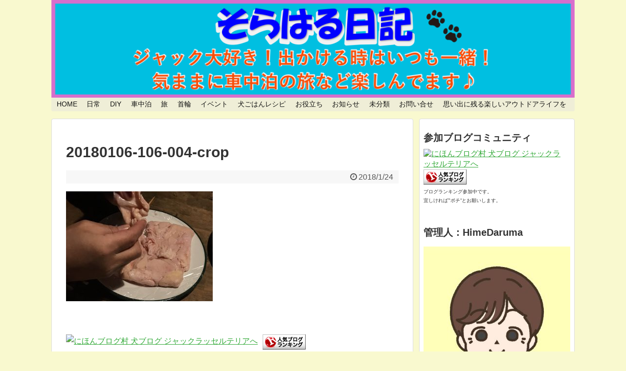

--- FILE ---
content_type: text/html; charset=UTF-8
request_url: https://sorahibi.com/20180106_snowshoe-1st/20180106-106-004-crop
body_size: 12455
content:
<!DOCTYPE html><html dir="ltr" lang="ja" prefix="og: https://ogp.me/ns#"><head><meta charset="UTF-8"><meta name="viewport" content="width=device-width,initial-scale=1.0"><link rel="alternate" type="application/rss+xml" title=" RSS Feed" href="https://sorahibi.com/feed" /><link rel="pingback" href="https://sorahibi.com/xmlrpc.php" /><meta name="robots" content="noindex,follow"><meta property="og:type" content="article"><meta property="og:description" content="仕込み　⇓"><meta property="og:title" content="20180106-106-004-crop"><meta property="og:url" content="https://sorahibi.com/20180106_snowshoe-1st/20180106-106-004-crop"><meta property="og:image" content="https://sorahibi.com/wp-content/themes/simplicity2-child/images/og-image.jpg"><meta property="og:site_name" content=""><meta property="og:locale" content="ja_JP"><meta name="twitter:card" content="summary"><meta name="twitter:description" content="仕込み　⇓"><meta name="twitter:title" content="20180106-106-004-crop"><meta name="twitter:url" content="https://sorahibi.com/20180106_snowshoe-1st/20180106-106-004-crop"><meta name="twitter:image" content="https://sorahibi.com/wp-content/themes/simplicity2-child/images/og-image.jpg"><meta name="twitter:domain" content="sorahibi.com"><meta name="twitter:creator" content="@JRT-Sratti"><meta name="twitter:site" content="@JRT-Sratti">  <script async src="//pagead2.googlesyndication.com/pagead/js/adsbygoogle.js"></script> <script>(adsbygoogle = window.adsbygoogle || []).push({
    google_ad_client: "ca-pub-8217342262991105",
    enable_page_level_ads: true
  });</script><title>20180106-106-004-crop |</title><meta name="description" content="仕込み ⇓" /><meta name="robots" content="max-snippet:-1, max-image-preview:large, max-video-preview:-1" /><meta name="author" content="sorahibi"/><meta name="google-site-verification" content="SxZ5N8T80t81TSgaf9dChYJQ2_Rk3cKDSEUwbrz8TIk" /><link rel="canonical" href="https://sorahibi.com/20180106_snowshoe-1st/20180106-106-004-crop" /><meta name="generator" content="All in One SEO (AIOSEO) 4.9.3" /><meta property="og:locale" content="ja_JP" /><meta property="og:site_name" content="|" /><meta property="og:type" content="article" /><meta property="og:title" content="20180106-106-004-crop |" /><meta property="og:description" content="仕込み ⇓" /><meta property="og:url" content="https://sorahibi.com/20180106_snowshoe-1st/20180106-106-004-crop" /><meta property="article:published_time" content="2018-01-24T08:47:24+00:00" /><meta property="article:modified_time" content="2018-01-24T08:48:36+00:00" /><meta name="twitter:card" content="summary" /><meta name="twitter:title" content="20180106-106-004-crop |" /><meta name="twitter:description" content="仕込み ⇓" /> <script type="application/ld+json" class="aioseo-schema">{"@context":"https:\/\/schema.org","@graph":[{"@type":"BreadcrumbList","@id":"https:\/\/sorahibi.com\/20180106_snowshoe-1st\/20180106-106-004-crop#breadcrumblist","itemListElement":[{"@type":"ListItem","@id":"https:\/\/sorahibi.com#listItem","position":1,"name":"\u30db\u30fc\u30e0","item":"https:\/\/sorahibi.com","nextItem":{"@type":"ListItem","@id":"https:\/\/sorahibi.com\/20180106_snowshoe-1st\/20180106-106-004-crop#listItem","name":"20180106-106-004-crop"}},{"@type":"ListItem","@id":"https:\/\/sorahibi.com\/20180106_snowshoe-1st\/20180106-106-004-crop#listItem","position":2,"name":"20180106-106-004-crop","previousItem":{"@type":"ListItem","@id":"https:\/\/sorahibi.com#listItem","name":"\u30db\u30fc\u30e0"}}]},{"@type":"ItemPage","@id":"https:\/\/sorahibi.com\/20180106_snowshoe-1st\/20180106-106-004-crop#itempage","url":"https:\/\/sorahibi.com\/20180106_snowshoe-1st\/20180106-106-004-crop","name":"20180106-106-004-crop |","description":"\u4ed5\u8fbc\u307f \u21d3","inLanguage":"ja","isPartOf":{"@id":"https:\/\/sorahibi.com\/#website"},"breadcrumb":{"@id":"https:\/\/sorahibi.com\/20180106_snowshoe-1st\/20180106-106-004-crop#breadcrumblist"},"author":{"@id":"https:\/\/sorahibi.com\/author\/sorahibi#author"},"creator":{"@id":"https:\/\/sorahibi.com\/author\/sorahibi#author"},"datePublished":"2018-01-24T17:47:24+09:00","dateModified":"2018-01-24T17:48:36+09:00"},{"@type":"Organization","@id":"https:\/\/sorahibi.com\/#organization","url":"https:\/\/sorahibi.com\/"},{"@type":"Person","@id":"https:\/\/sorahibi.com\/author\/sorahibi#author","url":"https:\/\/sorahibi.com\/author\/sorahibi","name":"sorahibi","image":{"@type":"ImageObject","@id":"https:\/\/sorahibi.com\/20180106_snowshoe-1st\/20180106-106-004-crop#authorImage","url":"https:\/\/secure.gravatar.com\/avatar\/de36969252b0b09fd64f9f252f2c106b?s=96&d=mm&r=g","width":96,"height":96,"caption":"sorahibi"}},{"@type":"WebSite","@id":"https:\/\/sorahibi.com\/#website","url":"https:\/\/sorahibi.com\/","name":"\u305d\u3089\u306f\u308b\u65e5\u8a18","inLanguage":"ja","publisher":{"@id":"https:\/\/sorahibi.com\/#organization"}}]}</script> <link rel='dns-prefetch' href='//webfonts.sakura.ne.jp' /><link rel='dns-prefetch' href='//s.w.org' /><link rel="alternate" type="application/rss+xml" title=" &raquo; フィード" href="https://sorahibi.com/feed" /><link rel="alternate" type="application/rss+xml" title=" &raquo; コメントフィード" href="https://sorahibi.com/comments/feed" /><link rel="alternate" type="application/rss+xml" title=" &raquo; 20180106-106-004-crop のコメントのフィード" href="https://sorahibi.com/20180106_snowshoe-1st/20180106-106-004-crop/feed" /> <script defer src="[data-uri]"></script> <style type="text/css">img.wp-smiley,
img.emoji {
	display: inline !important;
	border: none !important;
	box-shadow: none !important;
	height: 1em !important;
	width: 1em !important;
	margin: 0 .07em !important;
	vertical-align: -0.1em !important;
	background: none !important;
	padding: 0 !important;
}</style><link rel='stylesheet' id='simplicity-style-css'  href='https://sorahibi.com/wp-content/cache/autoptimize/autoptimize_single_67fcc68a521afc88ad994063eeabfc0f.php' type='text/css' media='all' /><link rel='stylesheet' id='responsive-style-css'  href='https://sorahibi.com/wp-content/cache/autoptimize/autoptimize_single_89ed4ee7187e20f7ac4057f97c11700c.php' type='text/css' media='all' /><link rel='stylesheet' id='font-awesome-style-css'  href='https://sorahibi.com/wp-content/themes/simplicity2/webfonts/css/font-awesome.min.css' type='text/css' media='all' /><link rel='stylesheet' id='icomoon-style-css'  href='https://sorahibi.com/wp-content/cache/autoptimize/autoptimize_single_96876e3d0747dd213dd7ec9c9513662b.php' type='text/css' media='all' /><link rel='stylesheet' id='responsive-mode-style-css'  href='https://sorahibi.com/wp-content/cache/autoptimize/autoptimize_single_d3ae90080c67e8594f24ca4cd7a80a87.php' type='text/css' media='all' /><link rel='stylesheet' id='narrow-style-css'  href='https://sorahibi.com/wp-content/cache/autoptimize/autoptimize_single_36d707e4d535b5ffc073e3f556e845e6.php' type='text/css' media='all' /><link rel='stylesheet' id='media-style-css'  href='https://sorahibi.com/wp-content/cache/autoptimize/autoptimize_single_4287943bd38fe01d0e96b56a5db88105.php' type='text/css' media='all' /><link rel='stylesheet' id='extension-style-css'  href='https://sorahibi.com/wp-content/cache/autoptimize/autoptimize_single_71d6ea1a63eff1422105e9dd923d86f8.php' type='text/css' media='all' /><style id='extension-style-inline-css' type='text/css'>a{color:#34aa3a}a:hover:not(.balloon-btn-link):not(.btn-icon-link):not(.arrow-box-link),.widget_new_entries a:hover,.widget_new_popular a:hover,.widget_popular_ranking a:hover,.wpp-list a:hover,.entry-read a:hover,.entry .post-meta a:hover,.related-entry-read a:hover,.entry a:hover,.related-entry-title a:hover,.navigation a:hover,#footer a:hover,.article-list .entry-title a:hover{color:#941be5}#site-title a{color:#04e6f2}#site-description{color:#eded0e}#navi ul,#navi ul.sub-menu,#navi ul.children{background-color:#efeed7;border-color:#efeed7}#h-top{min-height:200px}.ad-space{text-align:center}ul.snsp li.twitter-page a span{background-color:#55acee}ul.snsp li.facebook-page a span{background-color:#3b5998}ul.snsp li.google-plus-page a span{background-color:#dd4b39}ul.snsp li.instagram-page a span{background-color:#3f729b}ul.snsp li.hatebu-page a span{background-color:#008fde}ul.snsp li.pinterest-page a span{background-color:#cc2127}ul.snsp li.youtube-page a span{background-color:#e52d27}ul.snsp li.flickr-page a span{background-color:#1d1d1b}ul.snsp li.line-page a span{background-color:#00c300}ul.snsp li.feedly-page a span{background-color:#87bd33}ul.snsp li.push7-page a span{background-color:#eeac00}ul.snsp li.rss-page a span{background-color:#fe9900}ul.snsp li a:hover{opacity:.7}#header .alignleft{margin-right:30px;max-width:none} .ad-left{float:none;margin-right:0;width:auto}.ad-right{float:none;margin-top:5px;margin-left:0;width:auto} #sidebar{background-color:#fff;padding:5px 8px;border-radius:4px;border:1px solid #ddd}@media screen and (max-width:639px){.article br{display:block}}#h-top{background-image:url(https://sorahibi.com/wp-content/uploads/2024/03/cropped-cropped-cropped-header_soraharu.png)}</style><link rel='stylesheet' id='child-style-css'  href='https://sorahibi.com/wp-content/cache/autoptimize/autoptimize_single_8f19faeb0cc6ba627d4e84dd9fb47808.php' type='text/css' media='all' /><link rel='stylesheet' id='child-responsive-mode-style-css'  href='https://sorahibi.com/wp-content/cache/autoptimize/autoptimize_single_65c71c853a1e032e8ceecefb4a3156f3.php' type='text/css' media='all' /><link rel='stylesheet' id='print-style-css'  href='https://sorahibi.com/wp-content/cache/autoptimize/autoptimize_single_08d3ac49aa8cd84996c44b834f2013fa.php' type='text/css' media='print' /><link rel='stylesheet' id='wp-block-library-css'  href='https://sorahibi.com/wp-includes/css/dist/block-library/style.min.css' type='text/css' media='all' /><link rel='stylesheet' id='aioseo/css/src/vue/standalone/blocks/table-of-contents/global.scss-css'  href='https://sorahibi.com/wp-content/cache/autoptimize/autoptimize_single_8aeaa129c1f80e6e5dbaa329351d1482.php' type='text/css' media='all' /><link rel='stylesheet' id='contact-form-7-css'  href='https://sorahibi.com/wp-content/cache/autoptimize/autoptimize_single_e6fae855021a88a0067fcc58121c594f.php' type='text/css' media='all' /><link rel='stylesheet' id='fancybox-css'  href='https://sorahibi.com/wp-content/plugins/easy-fancybox/fancybox/1.5.4/jquery.fancybox.min.css' type='text/css' media='screen' /><link rel='stylesheet' id='amazonjs-css'  href='https://sorahibi.com/wp-content/cache/autoptimize/autoptimize_single_3e681c008a53fd674d6192fc4c824358.php' type='text/css' media='all' /><link rel='stylesheet' id='tablepress-default-css'  href='https://sorahibi.com/wp-content/plugins/tablepress/css/default.min.css' type='text/css' media='all' /> <script defer type='text/javascript' src='https://sorahibi.com/wp-includes/js/jquery/jquery.min.js' id='jquery-core-js'></script> <script defer type='text/javascript' src='https://sorahibi.com/wp-includes/js/jquery/jquery-migrate.min.js' id='jquery-migrate-js'></script> <script defer type='text/javascript' src='//webfonts.sakura.ne.jp/js/sakurav3.js?fadein=0' id='typesquare_std-js'></script> <link rel='shortlink' href='https://sorahibi.com/?p=4091' /><link rel="alternate" type="application/json+oembed" href="https://sorahibi.com/wp-json/oembed/1.0/embed?url=https%3A%2F%2Fsorahibi.com%2F20180106_snowshoe-1st%2F20180106-106-004-crop" /><link rel="alternate" type="text/xml+oembed" href="https://sorahibi.com/wp-json/oembed/1.0/embed?url=https%3A%2F%2Fsorahibi.com%2F20180106_snowshoe-1st%2F20180106-106-004-crop&#038;format=xml" /><style>.simplemap img{max-width:none !important;padding:0 !important;margin:0 !important;}.staticmap,.staticmap img{max-width:100% !important;height:auto !important;}.simplemap .simplemap-content{display:none;}</style> <script defer src="[data-uri]"></script><style type="text/css" id="custom-background-css">body.custom-background { background-color: #f9f9cf; }</style></head><body class="attachment attachment-template-default single single-attachment postid-4091 attachmentid-4091 attachment-jpeg custom-background" itemscope itemtype="http://schema.org/WebPage"><div id="container"><header itemscope itemtype="http://schema.org/WPHeader"><div id="header" class="clearfix"><div id="header-in"><div id="h-top"><div id="mobile-menu"> <a id="mobile-menu-toggle" href="#"><span class="fa fa-bars fa-2x"></span></a></div><div class="alignleft top-title-catchphrase"><p id="site-title" itemscope itemtype="http://schema.org/Organization"> <a href="https://sorahibi.com/"></a></p><p id="site-description"></p></div><div class="alignright top-sns-follows"></div></div></div></div></header><nav itemscope itemtype="http://schema.org/SiteNavigationElement"><div id="navi"><div id="navi-in"><div class="menu-%e3%82%b0%e3%83%ad%e3%83%bc%e3%83%90%e3%83%ab%e3%83%8a%e3%83%93%e3%82%b2%e3%83%bc%e3%82%b7%e3%83%a7%e3%83%b3-container"><ul id="menu-%e3%82%b0%e3%83%ad%e3%83%bc%e3%83%90%e3%83%ab%e3%83%8a%e3%83%93%e3%82%b2%e3%83%bc%e3%82%b7%e3%83%a7%e3%83%b3" class="menu"><li id="menu-item-845" class="menu-item menu-item-type-custom menu-item-object-custom menu-item-home menu-item-845"><a href="https://sorahibi.com/">HOME</a></li><li id="menu-item-850" class="menu-item menu-item-type-taxonomy menu-item-object-category menu-item-850"><a href="https://sorahibi.com/category/daily">日常</a></li><li id="menu-item-1348" class="menu-item menu-item-type-taxonomy menu-item-object-category menu-item-1348"><a href="https://sorahibi.com/category/diy">DIY</a></li><li id="menu-item-5361" class="menu-item menu-item-type-taxonomy menu-item-object-category menu-item-5361"><a href="https://sorahibi.com/category/vehiclenight">車中泊</a></li><li id="menu-item-846" class="menu-item menu-item-type-taxonomy menu-item-object-category menu-item-846"><a href="https://sorahibi.com/category/travel">旅</a></li><li id="menu-item-852" class="menu-item menu-item-type-taxonomy menu-item-object-category menu-item-852"><a href="https://sorahibi.com/category/choker">首輪</a></li><li id="menu-item-847" class="menu-item menu-item-type-taxonomy menu-item-object-category menu-item-847"><a href="https://sorahibi.com/category/event">イベント</a></li><li id="menu-item-1964" class="menu-item menu-item-type-taxonomy menu-item-object-category menu-item-1964"><a href="https://sorahibi.com/category/dogrecipe">犬ごはんレシピ</a></li><li id="menu-item-1797" class="menu-item menu-item-type-taxonomy menu-item-object-category menu-item-1797"><a href="https://sorahibi.com/category/usefel">お役立ち</a></li><li id="menu-item-848" class="menu-item menu-item-type-taxonomy menu-item-object-category menu-item-848"><a href="https://sorahibi.com/category/news">お知らせ</a></li><li id="menu-item-851" class="menu-item menu-item-type-taxonomy menu-item-object-category menu-item-851"><a href="https://sorahibi.com/category/%e6%9c%aa%e5%88%86%e9%a1%9e">未分類</a></li><li id="menu-item-4931" class="menu-item menu-item-type-post_type menu-item-object-page menu-item-4931"><a href="https://sorahibi.com/inquiry">お問い合せ</a></li><li id="menu-item-4932" class="menu-item menu-item-type-post_type menu-item-object-page menu-item-4932"><a href="https://sorahibi.com/life">思い出に残る楽しいアウトドアライフを</a></li></ul></div></div></div></nav><div id="body"><div id="body-in" class="cf"><main itemscope itemprop="mainContentOfPage"><div id="main" itemscope itemtype="http://schema.org/Blog"><div id="post-4091" class="post-4091 attachment type-attachment status-inherit hentry"><article class="article"><header><h1 class="entry-title"> 20180106-106-004-crop</h1><p class="post-meta"> <span class="post-date"><span class="fa fa-clock-o fa-fw"></span><time class="entry-date date published updated" datetime="2018-01-24T17:47:24+09:00">2018/1/24</time></span></p></header><div id="the-content" class="entry-content"><p class="attachment"><a href='https://sorahibi.com/wp-content/uploads/2018/01/20180106-106-004-crop.jpg'><img width="300" height="225" src="https://sorahibi.com/wp-content/uploads/2018/01/20180106-106-004-crop-300x225.jpg" class="attachment-medium size-medium" alt="" loading="lazy" srcset="https://sorahibi.com/wp-content/uploads/2018/01/20180106-106-004-crop-300x225.jpg 300w, https://sorahibi.com/wp-content/uploads/2018/01/20180106-106-004-crop-768x575.jpg 768w, https://sorahibi.com/wp-content/uploads/2018/01/20180106-106-004-crop.jpg 1024w, https://sorahibi.com/wp-content/uploads/2018/01/20180106-106-004-crop-320x240.jpg 320w" sizes="(max-width: 300px) 100vw, 300px" /></a></p></div><footer><div id="text-9" class="widget-under-article widget_text"><div class="textwidget"><div style="float: left; padding-right: 10px;"><a href="//dog.blogmura.com/jrt/ranking.html"><img loading="lazy" class="alignnone" src="//dog.blogmura.com/jrt/img/jrt88_31.gif" alt="にほんブログ村 犬ブログ ジャックラッセルテリアへ" width="88" height="31" border="0" /></a></div><div><a href="//blog.with2.net/link/?1933938"><img loading="lazy" class="alignnone" title="人気ブログランキング" src="https://blog.with2.net/img/banner/banner_22.gif" alt="" width="88" height="31" /></a></div><div><span style="font-size: xx-small;">ブログランキング参加中です。<br /> 宜しければ‟ポチ”とお願いします。</span></div></div></div><div id="sns-group" class="sns-group sns-group-bottom"></div><p class="footer-post-meta"> <span class="post-tag"></span> <span class="post-author vcard author"><span class="fa fa-user fa-fw"></span><span class="fn"><a href="https://sorahibi.com/author/sorahibi">sorahibi</a> </span></span></p></footer></article></div><div id="under-entry-body"><aside id="related-entries"><h2>関連記事</h2><p>記事は見つかりませんでした。</p> <br style="clear:both;"></aside><div class="navigation"></div><div id="comment-area"><aside><div id="respond" class="comment-respond"><h2 id="reply-title" class="comment-reply-title">コメントをどうぞ <small><a rel="nofollow" id="cancel-comment-reply-link" href="/20180106_snowshoe-1st/20180106-106-004-crop#respond" style="display:none;">コメントをキャンセル</a></small></h2><form action="https://sorahibi.com/wp-comments-post.php" method="post" id="commentform" class="comment-form"><p class="comment-notes"><span id="email-notes">メールアドレスが公開されることはありません。</span> <span class="required">*</span> が付いている欄は必須項目です</p><p class="comment-form-comment"><textarea id="comment" class="expanding" name="comment" cols="45" rows="8" aria-required="true" placeholder=""></textarea></p><p class="comment-form-author"><label for="author">名前 <span class="required">*</span></label> <input id="author" name="author" type="text" value="" size="30" maxlength="245" required='required' /></p><p class="comment-form-email"><label for="email">メール <span class="required">*</span></label> <input id="email" name="email" type="text" value="" size="30" maxlength="100" aria-describedby="email-notes" required='required' /></p><p class="comment-form-url"><label for="url">サイト</label> <input id="url" name="url" type="text" value="" size="30" maxlength="200" /></p><p class="form-submit"><input name="submit" type="submit" id="submit" class="submit" value="コメントを送信" /> <input type='hidden' name='comment_post_ID' value='4091' id='comment_post_ID' /> <input type='hidden' name='comment_parent' id='comment_parent' value='0' /></p><p style="display: none !important;"><label>&#916;<textarea name="ak_hp_textarea" cols="45" rows="8" maxlength="100"></textarea></label><input type="hidden" id="ak_js_1" name="ak_js" value="89"/><script defer src="[data-uri]"></script></p></form></div></aside></div></div></div></main><div id="sidebar" role="complementary"><div id="sidebar-widget"><aside id="text-8" class="widget widget_text"><h3 class="widget_title sidebar_widget_title">参加ブログコミュニティ</h3><div class="textwidget"><div style="float: left; padding-right: 10px;"><a href="//dog.blogmura.com/jrt/ranking.html"><img loading="lazy" class="alignnone" src="//dog.blogmura.com/jrt/img/jrt88_31.gif" alt="にほんブログ村 犬ブログ ジャックラッセルテリアへ" width="88" height="31" border="0" /></a></div><div><a href="//blog.with2.net/link/?1933938"><img loading="lazy" class="alignnone" title="人気ブログランキング" src="https://blog.with2.net/img/banner/banner_22.gif" alt="" width="88" height="31" /></a></div><div><font size="1">ブログランキング参加中です。<br /> 宜しければ‟ポチ”とお願いします。</font></div></div></aside><aside id="text-7" class="widget widget_text"><h3 class="widget_title sidebar_widget_title">管理人：HimeDaruma</h3><div class="textwidget"><p><center></center><a href="https://sorahibi.com/wp-content/uploads/2024/03/misako-kanrinin-1-e1711163608392.jpg"><img loading="lazy" class="aligncenter size-full wp-image-7935" src="https://sorahibi.com/wp-content/uploads/2024/03/misako-kanrinin-1-e1711163608392.jpg" alt="" width="300" height="300" /></a></p><p>チチ：趣味は釣り、DIYのアウトドア派。愛車のハイエースは車中泊用に自分でカスタマイズ！</p><p>ハハ：手作り大好きのインドア派。チチ、宙、陽の影響でアウトドア好きに。</p><p>宙(ソラ)：2008年8月9日生まれ。地上での犬生を生き抜き、2024年12月29日お空にお引越し。</p><p>陽(ハル)：2022年8月5日生まれ。ワンプロ大好き！元気いっぱいで走り回ってます。</p><p>家族で車中泊やカヤック、キャンプなど楽しんでいます。</p></div></aside><aside id="search-2" class="widget widget_search"><form method="get" id="searchform" action="https://sorahibi.com/"> <input type="text" placeholder="ブログ内を検索" name="s" id="s"> <input type="submit" id="searchsubmit" value=""></form></aside><aside id="calendar-2" class="widget widget_calendar"><div id="calendar_wrap" class="calendar_wrap"><table id="wp-calendar" class="wp-calendar-table"><caption>2026年1月</caption><thead><tr><th scope="col" title="月曜日">月</th><th scope="col" title="火曜日">火</th><th scope="col" title="水曜日">水</th><th scope="col" title="木曜日">木</th><th scope="col" title="金曜日">金</th><th scope="col" title="土曜日">土</th><th scope="col" title="日曜日">日</th></tr></thead><tbody><tr><td colspan="3" class="pad">&nbsp;</td><td>1</td><td>2</td><td>3</td><td>4</td></tr><tr><td>5</td><td>6</td><td>7</td><td>8</td><td>9</td><td>10</td><td>11</td></tr><tr><td>12</td><td>13</td><td>14</td><td>15</td><td>16</td><td>17</td><td>18</td></tr><tr><td>19</td><td>20</td><td id="today">21</td><td>22</td><td>23</td><td>24</td><td>25</td></tr><tr><td>26</td><td>27</td><td>28</td><td>29</td><td>30</td><td>31</td><td class="pad" colspan="1">&nbsp;</td></tr></tbody></table><nav aria-label="前と次の月" class="wp-calendar-nav"> <span class="wp-calendar-nav-prev"><a href="https://sorahibi.com/2025/02">&laquo; 2月</a></span> <span class="pad">&nbsp;</span> <span class="wp-calendar-nav-next">&nbsp;</span></nav></div></aside><aside id="recent-posts-2" class="widget widget_recent_entries"><h3 class="widget_title sidebar_widget_title">最近の投稿</h3><ul><li> <a href="https://sorahibi.com/post-8129">八ヶ岳自然文化園で走る！</a></li><li> <a href="https://sorahibi.com/post-8108">宙、お空へお引越し</a></li><li> <a href="https://sorahibi.com/post-8033">那須あかつきキャンプ場　前日</a></li><li> <a href="https://sorahibi.com/post-8005">陽の片思い</a></li><li> <a href="https://sorahibi.com/post-7994">暴れん坊主、陽！</a></li></ul></aside><aside id="categories-2" class="widget widget_categories"><h3 class="widget_title sidebar_widget_title">カテゴリー</h3><ul><li class="cat-item cat-item-9"><a href="https://sorahibi.com/category/diy" title="車中泊用ハイエースのDIYを紹介しています。">DIY</a></li><li class="cat-item cat-item-6"><a href="https://sorahibi.com/category/event" title="特別な催しなどを紹介しています。">イベント</a></li><li class="cat-item cat-item-10"><a href="https://sorahibi.com/category/usefel" title="いろいろな役に立つと思える情報を掲載します。">お役立ち</a></li><li class="cat-item cat-item-5"><a href="https://sorahibi.com/category/news" title="JRT関係等のお知らせをさせていただいています。">お知らせ</a></li><li class="cat-item cat-item-3"><a href="https://sorahibi.com/category/travel" title="主に、車中泊の旅行などを紹介しております。">旅</a></li><li class="cat-item cat-item-2"><a href="https://sorahibi.com/category/daily" title="ちょっとした、日常を紹介しております。">日常</a></li><li class="cat-item cat-item-1"><a href="https://sorahibi.com/category/%e6%9c%aa%e5%88%86%e9%a1%9e">未分類</a></li><li class="cat-item cat-item-11"><a href="https://sorahibi.com/category/dogrecipe" title="簡単な、犬ごはんやおやつなどの作り方を紹介します。">犬ごはんレシピ</a></li><li class="cat-item cat-item-12"><a href="https://sorahibi.com/category/vehiclenight" title="車中泊の旅を紹介しています。">車中泊</a></li><li class="cat-item cat-item-4"><a href="https://sorahibi.com/category/choker" title="趣味の犬の首輪作りを紹介しております。">首輪</a></li></ul></aside><aside id="archives-2" class="widget widget_archive"><h3 class="widget_title sidebar_widget_title">アーカイブ</h3><ul><li><a href='https://sorahibi.com/2025/02'>2025年2月</a></li><li><a href='https://sorahibi.com/2024/12'>2024年12月</a></li><li><a href='https://sorahibi.com/2022/11'>2022年11月</a></li><li><a href='https://sorahibi.com/2022/10'>2022年10月</a></li><li><a href='https://sorahibi.com/2020/07'>2020年7月</a></li><li><a href='https://sorahibi.com/2019/06'>2019年6月</a></li><li><a href='https://sorahibi.com/2019/02'>2019年2月</a></li><li><a href='https://sorahibi.com/2018/09'>2018年9月</a></li><li><a href='https://sorahibi.com/2018/08'>2018年8月</a></li><li><a href='https://sorahibi.com/2018/07'>2018年7月</a></li><li><a href='https://sorahibi.com/2018/06'>2018年6月</a></li><li><a href='https://sorahibi.com/2018/05'>2018年5月</a></li><li><a href='https://sorahibi.com/2018/02'>2018年2月</a></li><li><a href='https://sorahibi.com/2018/01'>2018年1月</a></li><li><a href='https://sorahibi.com/2017/12'>2017年12月</a></li><li><a href='https://sorahibi.com/2017/11'>2017年11月</a></li><li><a href='https://sorahibi.com/2017/10'>2017年10月</a></li><li><a href='https://sorahibi.com/2017/09'>2017年9月</a></li><li><a href='https://sorahibi.com/2017/08'>2017年8月</a></li><li><a href='https://sorahibi.com/2017/07'>2017年7月</a></li></ul></aside><aside id="text-13" class="widget widget_text"><div class="textwidget"><p><a href="https://px.a8.net/svt/ejp?a8mat=2TXZHJ+2BY52Q+3UC0+BXYE9" target="_blank" rel="nofollow noopener"><br /> <img loading="lazy" src="https://www23.a8.net/svt/bgt?aid=171226855141&amp;wid=001&amp;eno=01&amp;mid=s00000017928002006000&amp;mc=1" alt="" width="300" height="250" border="0" /></a><br /> <img loading="lazy" src="https://www11.a8.net/0.gif?a8mat=2TXZHJ+2BY52Q+3UC0+BXYE9" alt="" width="1" height="1" border="0" /><br /> <a href="https://px.a8.net/svt/ejp?a8mat=2TREY9+APSWS2+3P8Y+5ZMCH" target="_blank" rel="nofollow noopener"><img loading="lazy" src="https://www24.a8.net/svt/bgt?aid=170920305648&amp;wid=001&amp;eno=01&amp;mid=s00000017269001006000&amp;mc=1" alt="" width="300" height="250" border="0" /></a><br /> <img loading="lazy" src="https://www17.a8.net/0.gif?a8mat=2TREY9+APSWS2+3P8Y+5ZMCH" alt="" width="1" height="1" border="0" /><br /> <a href="https://px.a8.net/svt/ejp?a8mat=2TVT7L+ES9JLE+3MSW+5ZMCH" target="_blank" rel="nofollow noopener"><br /> <img loading="lazy" src="https://www22.a8.net/svt/bgt?aid=171125409894&amp;wid=001&amp;eno=01&amp;mid=s00000016952001006000&amp;mc=1" alt="" width="300" height="250" border="0" /></a><br /> <img loading="lazy" src="https://www17.a8.net/0.gif?a8mat=2TVT7L+ES9JLE+3MSW+5ZMCH" alt="" width="1" height="1" border="0" /><br /> <a href="https://px.a8.net/svt/ejp?a8mat=2TRKG0+48EZN6+3J8+1BOTK1" target="_blank" rel="nofollow noopener"><br /> <img loading="lazy" src="https://www24.a8.net/svt/bgt?aid=170927424256&amp;wid=001&amp;eno=01&amp;mid=s00000000458008010000&amp;mc=1" alt="" width="300" height="250" border="0" /></a><br /> <img loading="lazy" src="https://www18.a8.net/0.gif?a8mat=2TRKG0+48EZN6+3J8+1BOTK1" alt="" width="1" height="1" border="0" /><br /> <a href="https://px.a8.net/svt/ejp?a8mat=2TREYC+CVSP0Y+3J8+HWXLD" target="_blank" rel="nofollow noopener"><img loading="lazy" src="https://www20.a8.net/svt/bgt?aid=170920308779&amp;wid=001&amp;eno=01&amp;mid=s00000000458003009000&amp;mc=1" alt="" width="320" height="280" border="0" /></a><br /></p></div></aside></div></div></div></div><footer itemscope itemtype="http://schema.org/WPFooter"><div id="footer" class="main-footer"><div id="footer-in"><div class="clear"></div><div id="copyright" class="wrapper"><div id="footer-navi"><div id="footer-navi-in"><div class="menu-%e3%83%97%e3%83%a9%e3%82%a4%e3%83%90%e3%82%b7%e3%83%bc%e3%83%9d%e3%83%aa%e3%82%b7%e3%83%bc-container"><ul id="menu-%e3%83%97%e3%83%a9%e3%82%a4%e3%83%90%e3%82%b7%e3%83%bc%e3%83%9d%e3%83%aa%e3%82%b7%e3%83%bc" class="menu"><li id="menu-item-859" class="menu-item menu-item-type-post_type menu-item-object-page menu-item-859"><a href="https://sorahibi.com/privacy">プライバシーポリシー</a></li><li id="menu-item-864" class="menu-item menu-item-type-post_type menu-item-object-page menu-item-864"><a href="https://sorahibi.com/inquiry">お問い合せ</a></li></ul></div></div></div><div class="credit"> &copy; 2017 <a href="https://sorahibi.com"></a>.</div></div></div></div></footer><div id="page-top"> <a id="move-page-top"><span class="fa fa-angle-double-up fa-2x"></span></a></div></div> <script defer src="https://sorahibi.com/wp-includes/js/comment-reply.min.js"></script> <script defer id="simplicity-js-js-extra" src="[data-uri]"></script> <script src="https://sorahibi.com/wp-content/cache/autoptimize/autoptimize_single_6cd2989c24326a9dc9e3662f6f3b1fbd.php" defer></script> <script src="https://sorahibi.com/wp-content/themes/simplicity2-child/javascript.js" defer></script> <script defer type='text/javascript' src='https://sorahibi.com/wp-includes/js/dist/vendor/wp-polyfill.min.js' id='wp-polyfill-js'></script> <script defer type='text/javascript' id='wp-polyfill-js-after'>( 'fetch' in window ) || document.write( '<script defer src="https://sorahibi.com/wp-includes/js/dist/vendor/wp-polyfill-fetch.min.js"></scr' + 'ipt>' );( document.contains ) || document.write( '<script defer src="https://sorahibi.com/wp-includes/js/dist/vendor/wp-polyfill-node-contains.min.js"></scr' + 'ipt>' );( window.DOMRect ) || document.write( '<script defer src="https://sorahibi.com/wp-includes/js/dist/vendor/wp-polyfill-dom-rect.min.js"></scr' + 'ipt>' );( window.URL && window.URL.prototype && window.URLSearchParams ) || document.write( '<script defer src="https://sorahibi.com/wp-includes/js/dist/vendor/wp-polyfill-url.min.js"></scr' + 'ipt>' );( window.FormData && window.FormData.prototype.keys ) || document.write( '<script defer src="https://sorahibi.com/wp-includes/js/dist/vendor/wp-polyfill-formdata.min.js"></scr' + 'ipt>' );( Element.prototype.matches && Element.prototype.closest ) || document.write( '<script defer src="https://sorahibi.com/wp-includes/js/dist/vendor/wp-polyfill-element-closest.min.js"></scr' + 'ipt>' );( 'objectFit' in document.documentElement.style ) || document.write( '<script defer src="https://sorahibi.com/wp-includes/js/dist/vendor/wp-polyfill-object-fit.min.js"></scr' + 'ipt>' );</script> <script defer id="contact-form-7-js-extra" src="[data-uri]"></script> <script defer type='text/javascript' src='https://sorahibi.com/wp-content/cache/autoptimize/autoptimize_single_cfb428c02811f0cbe515d5f3dca61de6.php' id='contact-form-7-js'></script> <script defer type='text/javascript' src='https://sorahibi.com/wp-content/plugins/easy-fancybox/vendor/purify.min.js' id='fancybox-purify-js'></script> <script defer id="jquery-fancybox-js-extra" src="[data-uri]"></script> <script defer type='text/javascript' src='https://sorahibi.com/wp-content/plugins/easy-fancybox/fancybox/1.5.4/jquery.fancybox.min.js' id='jquery-fancybox-js'></script> <script defer id="jquery-fancybox-js-after" src="[data-uri]"></script> <script defer type='text/javascript' src='https://sorahibi.com/wp-content/plugins/easy-fancybox/vendor/jquery.mousewheel.min.js' id='jquery-mousewheel-js'></script> <script defer type='text/javascript' src='https://sorahibi.com/wp-includes/js/wp-embed.min.js' id='wp-embed-js'></script> </body></html>

--- FILE ---
content_type: text/html; charset=utf-8
request_url: https://www.google.com/recaptcha/api2/aframe
body_size: 264
content:
<!DOCTYPE HTML><html><head><meta http-equiv="content-type" content="text/html; charset=UTF-8"></head><body><script nonce="IDiJNOno2nsxqeyrHdkudA">/** Anti-fraud and anti-abuse applications only. See google.com/recaptcha */ try{var clients={'sodar':'https://pagead2.googlesyndication.com/pagead/sodar?'};window.addEventListener("message",function(a){try{if(a.source===window.parent){var b=JSON.parse(a.data);var c=clients[b['id']];if(c){var d=document.createElement('img');d.src=c+b['params']+'&rc='+(localStorage.getItem("rc::a")?sessionStorage.getItem("rc::b"):"");window.document.body.appendChild(d);sessionStorage.setItem("rc::e",parseInt(sessionStorage.getItem("rc::e")||0)+1);localStorage.setItem("rc::h",'1768947461827');}}}catch(b){}});window.parent.postMessage("_grecaptcha_ready", "*");}catch(b){}</script></body></html>

--- FILE ---
content_type: text/css; charset=utf-8
request_url: https://sorahibi.com/wp-content/cache/autoptimize/autoptimize_single_8f19faeb0cc6ba627d4e84dd9fb47808.php
body_size: -18
content:
@charset "UTF-8";
/*!
Theme Name: Simplicity2 child
Template:   simplicity2
Version:    20161002
*/